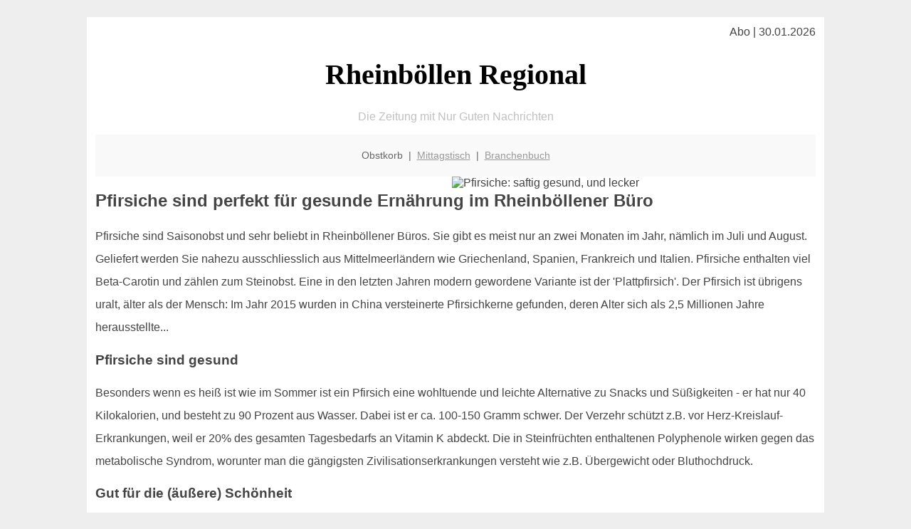

--- FILE ---
content_type: text/html; charset=UTF-8
request_url: http://rheinboellen-regional.de/obstkorb/pfirsiche/
body_size: 4344
content:

<!DOCTYPE html PUBLIC "-//W3C//DTD XHTML 1.0 Transitional//EN"
   "http://www.w3.org/TR/xhtml1/DTD/xhtml1-transitional.dtd">
<html xmlns="http://www.w3.org/1999/xhtml" xml:lang="de" lang="de">
<head>

  <title>Pfirsiche sind während der Saison im Rheinböllener Obstkorb</title>
  <meta http-equiv="Content-Type" content="text/html; charset=utf-8"/>
  <link rel="shortcut icon" href="/favicon.ico" />
  <meta name="description" content="Daß ein sonnengereifter Pfirsich richtig lecker schmecken kann darin sind sich sicher nicht nur die Rheinböllener Obst-Experten einig. Doch der Pfirsich hat noch viel mehr Vorteile: er ist gesund, eignet sich für die Schönheitsbehandlung und ist auch noch ein Tausendsassa in der Küche. Interessante Informationen darüber hat rheinboellen-regional.de für Dich zusammengetragen." />    
  <meta name="viewport" content="width=device-width, initial-scale=1" />
	<style type="text/css"><!--
    body {
        color: #444444;
        background-color: #EEEEEE;
        font-family: 'Trebuchet MS', sans-serif;
        font-size: 100%;
    }
    
    .clear { 
	clear:both; 
	display:block; 
	height:0px; 
	margin:0; 
    } /* Use this br class to clear floated columns */
    
    .step {
	width:100%; /*796px*/
	background:url(http://bilder.xregional.de/step.gif) repeat-x;
	height:3px;
	margin-left:2px;
	margin-top:4px;
	margin-bottom:4px;
    }

.post iframe {
        max-width: 100%;
}

.elastic-video {
	position: relative;
	padding-bottom: 55%;
	padding-top: 15px;
	height: 0;
	overflow: hidden;
}
.elastic-video iframe {
	position: absolute;
	top: 0;
	left: 0;
	width: 100%;
	height: 100%;
}

.logo	{margin:0; float:left;}   /* neu von TM am 26.4.15 ergänzt */
.logo h1{font-family: 'Oleo Script Swash Caps', cursive; font-size:36px; color:#b0c900; font-weight:400; float:left;}
.logo h1 span	{font-size:28px; color:#465157;}


    h1 { font-size: 2.5em;}
    h2 { font-size: 1.5em; }
    #page{
        background-color: #FFFFFF;
        width: 80%;
        margin: 24px auto;
        padding: 12px;
    }
    
@media screen and (max-width: 479px) {   /* für Smartphones! Da will ich den ganzen Raum haben!! */
  #page{
    background-color: #FFFFFF;
    width: 100%;
    padding: 3px;
  }
}    
    
    
    
    #header{
        padding: 1px ;
        text-align: center;
    }
    .header{ background-color: #415792; color: #FFFFFF; }
    #content {
        padding: 4px 0 10px 0;
    }
    #footer {
        color:#666666;
        background: #f9f9f9;
        padding: 10px 20px;
        border-top: 5px #efefef solid;
        font-size: 0.9em;
        line-height: 2;
        text-align: center;
    }
    #footer a {
        color: #999999;
    }
    #ganzoben {
        color:#666666;
        background: #f9f9f9;
        padding: 5px 10px;
        text-align: center;
        font-size: 0.9em;        
    }
    #ganzoben a {
        color: #999999;
    }
    --></style>
    
<script type="text/javascript">
  (function(i,s,o,g,r,a,m){i['GoogleAnalyticsObject']=r;i[r]=i[r]||function(){
  (i[r].q=i[r].q||[]).push(arguments)},i[r].l=1*new Date();a=s.createElement(o),
  m=s.getElementsByTagName(o)[0];a.async=1;a.src=g;m.parentNode.insertBefore(a,m)
  })(window,document,'script','//www.google-analytics.com/analytics.js','ga');

  ga('create', '', 'auto');
  ga('send', 'pageview');

</script>


<script type="text/javascript"> <!--
    function UnCryptMailto( s )
    {
        var n = 0;
        var r = "";
        for( var i = 0; i < s.length; i++)
        {
            n = s.charCodeAt( i );
            if( n >= 8364 )
            {
                n = 128;
            }
            r += String.fromCharCode( n - 1 );
        }
        return r;
    }

    function linkTo_UnCryptMailto( s )
    {
        location.href=UnCryptMailto( s );
    }
    // --> </script>


</head>
<body>



 <div id="page">
 
 
 <div align="right"> Abo | 30.01.2026 </div> 


 <a href="/" style="text-decoration: none; color:black">
 <h1 style="font-family: 'Cardo', serif; text-align: center">
 Rheinböllen Regional   <!-- 'Regensburg Regional' -->
 </h1>
 </a>

<!--
<span style="text-align:center; color:silver;" >Die Zeitung mit Nur Guten Nachrichten</span>
-->
<p style="text-align:center; color:silver;" >Die Zeitung mit Nur Guten Nachrichten</p>
<!-- normale Schrift <span style="color: red;">rote Schrift</span> normale Schrift -->
 
 
 
  <div id="ganzoben">

  <p style="line-height: 1.5;">
    
  Obstkorb&nbsp; | &nbsp;<a href='/mittagstisch'>Mittagstisch</a>&nbsp; | &nbsp;<a href='/branchenbuch'>Branchenbuch</a>  </p>  

  </div>        
 
 
 <img src='http://bilder.xregional.de/xregional/pfirsich-am-baum.jpg' width='50%' alt='Pfirsiche: saftig gesund, und lecker' align='right' hspace='5'/><h2>Pfirsiche sind perfekt für gesunde Ernährung im Rheinböllener Büro</h2>








<p style="line-height: 2;">
Pfirsiche sind Saisonobst und sehr beliebt in Rheinböllener Büros. Sie gibt es meist nur an zwei Monaten im Jahr, nämlich im Juli und August. Geliefert werden Sie nahezu ausschliesslich aus Mittelmeerländern wie Griechenland, Spanien, Frankreich und Italien. Pfirsiche enthalten viel Beta-Carotin und zählen zum Steinobst. Eine in den letzten Jahren modern gewordene Variante ist der 'Plattpfirsich'. Der Pfirsich ist übrigens uralt, älter als der Mensch: Im Jahr 2015 wurden in China versteinerte Pfirsichkerne gefunden, deren Alter sich als 2,5 Millionen Jahre herausstellte...
</p>


<h3>Pfirsiche sind gesund</h3>
<p style="line-height: 2;">
Besonders wenn es heiß ist wie im Sommer ist ein Pfirsich eine wohltuende und leichte Alternative zu Snacks und Süßigkeiten - er hat nur 40 Kilokalorien, und besteht zu 90 Prozent aus Wasser. Dabei ist er ca. 100-150 Gramm schwer. Der Verzehr schützt z.B. vor Herz-Kreislauf-Erkrankungen, weil er 20% des gesamten Tagesbedarfs an Vitamin K abdeckt. Die in Steinfrüchten enthaltenen Polyphenole wirken gegen das metabolische Syndrom, worunter man die gängigsten Zivilisationserkrankungen versteht wie z.B. Übergewicht oder Bluthochdruck.
</p>



<h3>Gut für die (äußere) Schönheit</h3>
<p style="line-height: 2;">
Ja, es gibt auch Pfirsich-Gesichtsmasken. Sie können in Rheinböllen deshalb in ein Kosmetikstudio gehen. Oder sie einfach selbst machen. Aus dem Fruchtfleisch eines zerdrückten Biopfirsich, etwas Pfirsichkernöl und Kokosmus können sie eine Gesichtscreme herstellen. Circa 15 Minuten kann die Paste auf dem gereinigten Gesicht einwirken und anschliessend mit Wassser abgespült werden.
</p>


<h3>Der Pfirsich und die Kochkunst</h3>
<p style="line-height: 2;">
Natürlich ist der Pfirsich besonders geeignet für Desserts und Kuchen. Man kann ihn auch für Smoothies verwenden oder zur Eis-Herstellung. Und selbstverständlich passt er perfekt in den Obstsalat. Ein Klassiker ist natürlich die Pfirsich-Marmelade. Besonders wenn es heiß ist kann man ihn aber auch im Salat finden, wie wäre es einmal mit der Zubereitung eines 

<a href='https://www.chefkoch.de/rezepte/2207741353787217/Paprika-Pfirsich-Salat.html' title='Obstkiste' target='_blank'>Pfirsich-Paprika-Salates</a>? Der Sommertipp für Rheinböllen.

</p>




<img src='http://bilder.xregional.de/xregional/pfirsiche-am-baum.jpg' width='100%' alt='in der Obstkiste und im Obstkorb: leckere Pfirsiche' align='center' vspace='5'/>





<h3>Wie soll man Pfirsiche lagern?</h3>
<p style="line-height: 2;">
Pfirsiche haben einen hohen Wassergehalt - und eine oft empfindliche Schale. Wenn die Früchte bereits reif sind sollten sie im Kühlschrank gelagert werden. Das klappt allerdings nur wenige Tage weil die Gefahr besteht daß sie faulen. Wenn die Pfirsiche noch nicht hunderprozentig reif sind können sie bei Zimmertemperatur nachreifen. Aber egal wo Sie sie lagern: legen sie die Früchte so hin daß sie möglichst nicht aneinanderstossen.
</p>



<a href='../'>zurück zum Obstkorb Rheinböllen</a>
<br/><br/>







<div class="clear"></div>


<p align='center'>

<script async src="//pagead2.googlesyndication.com/pagead/js/adsbygoogle.js"></script>
<!-- responsive-portale -->
<ins class="adsbygoogle"
     style="display:block"
     data-ad-client="ca-pub-9178521158542169"
     data-ad-slot="9970314441"
     data-ad-format="auto"></ins>
<script>
(adsbygoogle = window.adsbygoogle || []).push({});
</script> 
                    
</p> 



<div class="clear"></div>
<hr style="border: 0;border-top: 1px dashed #ccc;">
Pfirsiche liegen übrigens im  <a href="/obstkorb/" title="Obstkiste Rheinböllen" target="">Obstkorb</a> den man sich bequem ins Büro holen kann - mit dem Lieferservice.
  

<div class="clear"></div>
<hr style="border: 0;border-top: 1px dashed #ccc;">

<p>
<i>Das ist vielleicht auch interessant:</i><br/>
Wie kommt man in Rheinböllen zur <br/>richtigen Bank und zum <a href="/girokonto">richtigen Girokonto</a>
</p>

        
        <div id="footer">
            <p>
            <a href="/" title="Startseite">Home</a> |
            <a href="/partnervermittlung" title="Partersuche Singlebörse">Partnervermittlung Rheinböllen</a> |
            <a href="/girokonto" title="Bankkonto Vergleich">Girokonto</a> |
            <a href="#" title="kaufen und verkaufen">Kleinanzeigen</a> |

            <a href="/firmenservice" title="Lieferung direkt ins Büro">Firmenservice</a> |
            <a href="/garten" title="Die grüne Oase zuhause">Garten</a> |
            <a href="/lachen" title="Unsere Witze - was zum Lachen">Lachen</a> |

            <a href="/datenschutz" title="Schützenswertes">Datenschutz</a> |
            <a href="/impressum" title="Adresse und Kontakt">Impressum</a>
            
            </p>
        </div>        
        
 </div>



    
</body>
</html>


--- FILE ---
content_type: text/html; charset=utf-8
request_url: https://www.google.com/recaptcha/api2/aframe
body_size: 267
content:
<!DOCTYPE HTML><html><head><meta http-equiv="content-type" content="text/html; charset=UTF-8"></head><body><script nonce="TNglyBKao67AZjlwmFxn7A">/** Anti-fraud and anti-abuse applications only. See google.com/recaptcha */ try{var clients={'sodar':'https://pagead2.googlesyndication.com/pagead/sodar?'};window.addEventListener("message",function(a){try{if(a.source===window.parent){var b=JSON.parse(a.data);var c=clients[b['id']];if(c){var d=document.createElement('img');d.src=c+b['params']+'&rc='+(localStorage.getItem("rc::a")?sessionStorage.getItem("rc::b"):"");window.document.body.appendChild(d);sessionStorage.setItem("rc::e",parseInt(sessionStorage.getItem("rc::e")||0)+1);localStorage.setItem("rc::h",'1769757994543');}}}catch(b){}});window.parent.postMessage("_grecaptcha_ready", "*");}catch(b){}</script></body></html>